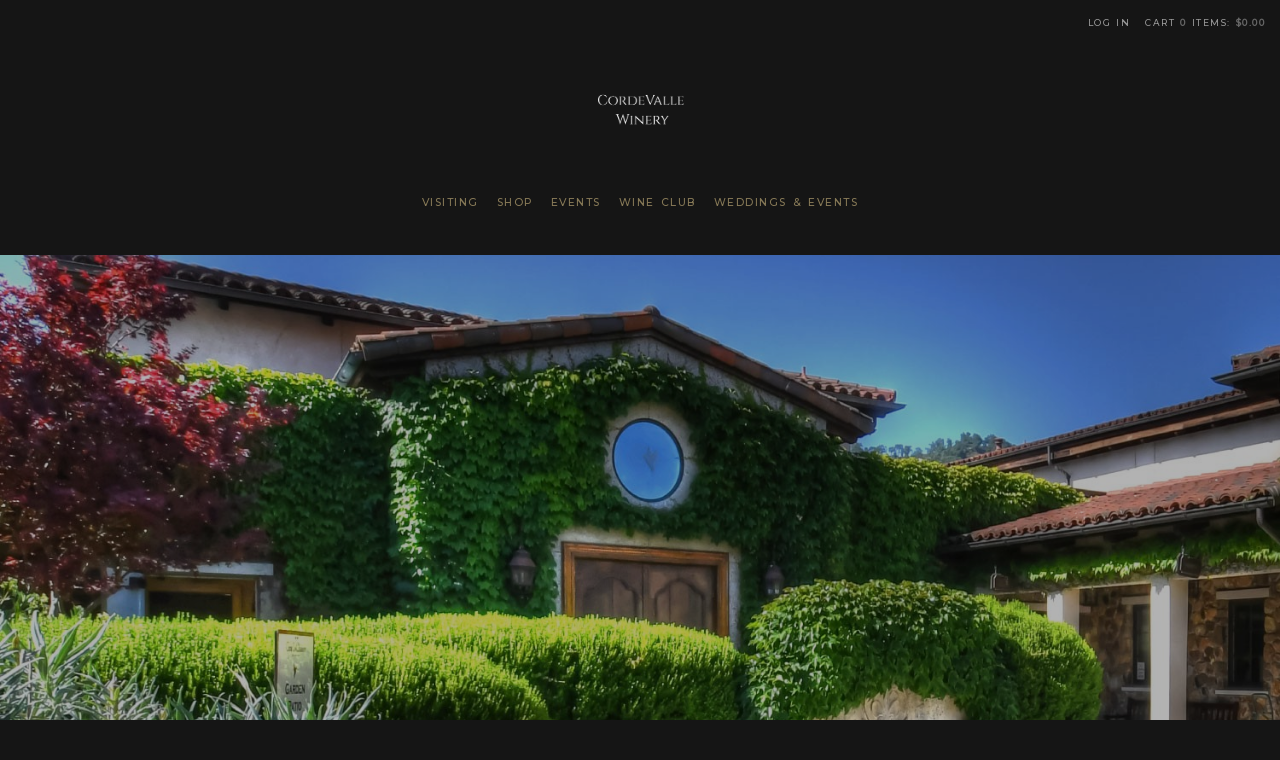

--- FILE ---
content_type: text/html; charset=utf-8
request_url: https://www.google.com/recaptcha/api2/anchor?ar=1&k=6LdQvBYTAAAAAP5Oi5g9ScTmALNxw3QegVXko56Q&co=aHR0cHM6Ly93d3cuY29yZGV2YWxsZXdpbmVyeS5jb206NDQz&hl=en&v=PoyoqOPhxBO7pBk68S4YbpHZ&size=normal&anchor-ms=20000&execute-ms=30000&cb=6py8wfr9eepm
body_size: 49349
content:
<!DOCTYPE HTML><html dir="ltr" lang="en"><head><meta http-equiv="Content-Type" content="text/html; charset=UTF-8">
<meta http-equiv="X-UA-Compatible" content="IE=edge">
<title>reCAPTCHA</title>
<style type="text/css">
/* cyrillic-ext */
@font-face {
  font-family: 'Roboto';
  font-style: normal;
  font-weight: 400;
  font-stretch: 100%;
  src: url(//fonts.gstatic.com/s/roboto/v48/KFO7CnqEu92Fr1ME7kSn66aGLdTylUAMa3GUBHMdazTgWw.woff2) format('woff2');
  unicode-range: U+0460-052F, U+1C80-1C8A, U+20B4, U+2DE0-2DFF, U+A640-A69F, U+FE2E-FE2F;
}
/* cyrillic */
@font-face {
  font-family: 'Roboto';
  font-style: normal;
  font-weight: 400;
  font-stretch: 100%;
  src: url(//fonts.gstatic.com/s/roboto/v48/KFO7CnqEu92Fr1ME7kSn66aGLdTylUAMa3iUBHMdazTgWw.woff2) format('woff2');
  unicode-range: U+0301, U+0400-045F, U+0490-0491, U+04B0-04B1, U+2116;
}
/* greek-ext */
@font-face {
  font-family: 'Roboto';
  font-style: normal;
  font-weight: 400;
  font-stretch: 100%;
  src: url(//fonts.gstatic.com/s/roboto/v48/KFO7CnqEu92Fr1ME7kSn66aGLdTylUAMa3CUBHMdazTgWw.woff2) format('woff2');
  unicode-range: U+1F00-1FFF;
}
/* greek */
@font-face {
  font-family: 'Roboto';
  font-style: normal;
  font-weight: 400;
  font-stretch: 100%;
  src: url(//fonts.gstatic.com/s/roboto/v48/KFO7CnqEu92Fr1ME7kSn66aGLdTylUAMa3-UBHMdazTgWw.woff2) format('woff2');
  unicode-range: U+0370-0377, U+037A-037F, U+0384-038A, U+038C, U+038E-03A1, U+03A3-03FF;
}
/* math */
@font-face {
  font-family: 'Roboto';
  font-style: normal;
  font-weight: 400;
  font-stretch: 100%;
  src: url(//fonts.gstatic.com/s/roboto/v48/KFO7CnqEu92Fr1ME7kSn66aGLdTylUAMawCUBHMdazTgWw.woff2) format('woff2');
  unicode-range: U+0302-0303, U+0305, U+0307-0308, U+0310, U+0312, U+0315, U+031A, U+0326-0327, U+032C, U+032F-0330, U+0332-0333, U+0338, U+033A, U+0346, U+034D, U+0391-03A1, U+03A3-03A9, U+03B1-03C9, U+03D1, U+03D5-03D6, U+03F0-03F1, U+03F4-03F5, U+2016-2017, U+2034-2038, U+203C, U+2040, U+2043, U+2047, U+2050, U+2057, U+205F, U+2070-2071, U+2074-208E, U+2090-209C, U+20D0-20DC, U+20E1, U+20E5-20EF, U+2100-2112, U+2114-2115, U+2117-2121, U+2123-214F, U+2190, U+2192, U+2194-21AE, U+21B0-21E5, U+21F1-21F2, U+21F4-2211, U+2213-2214, U+2216-22FF, U+2308-230B, U+2310, U+2319, U+231C-2321, U+2336-237A, U+237C, U+2395, U+239B-23B7, U+23D0, U+23DC-23E1, U+2474-2475, U+25AF, U+25B3, U+25B7, U+25BD, U+25C1, U+25CA, U+25CC, U+25FB, U+266D-266F, U+27C0-27FF, U+2900-2AFF, U+2B0E-2B11, U+2B30-2B4C, U+2BFE, U+3030, U+FF5B, U+FF5D, U+1D400-1D7FF, U+1EE00-1EEFF;
}
/* symbols */
@font-face {
  font-family: 'Roboto';
  font-style: normal;
  font-weight: 400;
  font-stretch: 100%;
  src: url(//fonts.gstatic.com/s/roboto/v48/KFO7CnqEu92Fr1ME7kSn66aGLdTylUAMaxKUBHMdazTgWw.woff2) format('woff2');
  unicode-range: U+0001-000C, U+000E-001F, U+007F-009F, U+20DD-20E0, U+20E2-20E4, U+2150-218F, U+2190, U+2192, U+2194-2199, U+21AF, U+21E6-21F0, U+21F3, U+2218-2219, U+2299, U+22C4-22C6, U+2300-243F, U+2440-244A, U+2460-24FF, U+25A0-27BF, U+2800-28FF, U+2921-2922, U+2981, U+29BF, U+29EB, U+2B00-2BFF, U+4DC0-4DFF, U+FFF9-FFFB, U+10140-1018E, U+10190-1019C, U+101A0, U+101D0-101FD, U+102E0-102FB, U+10E60-10E7E, U+1D2C0-1D2D3, U+1D2E0-1D37F, U+1F000-1F0FF, U+1F100-1F1AD, U+1F1E6-1F1FF, U+1F30D-1F30F, U+1F315, U+1F31C, U+1F31E, U+1F320-1F32C, U+1F336, U+1F378, U+1F37D, U+1F382, U+1F393-1F39F, U+1F3A7-1F3A8, U+1F3AC-1F3AF, U+1F3C2, U+1F3C4-1F3C6, U+1F3CA-1F3CE, U+1F3D4-1F3E0, U+1F3ED, U+1F3F1-1F3F3, U+1F3F5-1F3F7, U+1F408, U+1F415, U+1F41F, U+1F426, U+1F43F, U+1F441-1F442, U+1F444, U+1F446-1F449, U+1F44C-1F44E, U+1F453, U+1F46A, U+1F47D, U+1F4A3, U+1F4B0, U+1F4B3, U+1F4B9, U+1F4BB, U+1F4BF, U+1F4C8-1F4CB, U+1F4D6, U+1F4DA, U+1F4DF, U+1F4E3-1F4E6, U+1F4EA-1F4ED, U+1F4F7, U+1F4F9-1F4FB, U+1F4FD-1F4FE, U+1F503, U+1F507-1F50B, U+1F50D, U+1F512-1F513, U+1F53E-1F54A, U+1F54F-1F5FA, U+1F610, U+1F650-1F67F, U+1F687, U+1F68D, U+1F691, U+1F694, U+1F698, U+1F6AD, U+1F6B2, U+1F6B9-1F6BA, U+1F6BC, U+1F6C6-1F6CF, U+1F6D3-1F6D7, U+1F6E0-1F6EA, U+1F6F0-1F6F3, U+1F6F7-1F6FC, U+1F700-1F7FF, U+1F800-1F80B, U+1F810-1F847, U+1F850-1F859, U+1F860-1F887, U+1F890-1F8AD, U+1F8B0-1F8BB, U+1F8C0-1F8C1, U+1F900-1F90B, U+1F93B, U+1F946, U+1F984, U+1F996, U+1F9E9, U+1FA00-1FA6F, U+1FA70-1FA7C, U+1FA80-1FA89, U+1FA8F-1FAC6, U+1FACE-1FADC, U+1FADF-1FAE9, U+1FAF0-1FAF8, U+1FB00-1FBFF;
}
/* vietnamese */
@font-face {
  font-family: 'Roboto';
  font-style: normal;
  font-weight: 400;
  font-stretch: 100%;
  src: url(//fonts.gstatic.com/s/roboto/v48/KFO7CnqEu92Fr1ME7kSn66aGLdTylUAMa3OUBHMdazTgWw.woff2) format('woff2');
  unicode-range: U+0102-0103, U+0110-0111, U+0128-0129, U+0168-0169, U+01A0-01A1, U+01AF-01B0, U+0300-0301, U+0303-0304, U+0308-0309, U+0323, U+0329, U+1EA0-1EF9, U+20AB;
}
/* latin-ext */
@font-face {
  font-family: 'Roboto';
  font-style: normal;
  font-weight: 400;
  font-stretch: 100%;
  src: url(//fonts.gstatic.com/s/roboto/v48/KFO7CnqEu92Fr1ME7kSn66aGLdTylUAMa3KUBHMdazTgWw.woff2) format('woff2');
  unicode-range: U+0100-02BA, U+02BD-02C5, U+02C7-02CC, U+02CE-02D7, U+02DD-02FF, U+0304, U+0308, U+0329, U+1D00-1DBF, U+1E00-1E9F, U+1EF2-1EFF, U+2020, U+20A0-20AB, U+20AD-20C0, U+2113, U+2C60-2C7F, U+A720-A7FF;
}
/* latin */
@font-face {
  font-family: 'Roboto';
  font-style: normal;
  font-weight: 400;
  font-stretch: 100%;
  src: url(//fonts.gstatic.com/s/roboto/v48/KFO7CnqEu92Fr1ME7kSn66aGLdTylUAMa3yUBHMdazQ.woff2) format('woff2');
  unicode-range: U+0000-00FF, U+0131, U+0152-0153, U+02BB-02BC, U+02C6, U+02DA, U+02DC, U+0304, U+0308, U+0329, U+2000-206F, U+20AC, U+2122, U+2191, U+2193, U+2212, U+2215, U+FEFF, U+FFFD;
}
/* cyrillic-ext */
@font-face {
  font-family: 'Roboto';
  font-style: normal;
  font-weight: 500;
  font-stretch: 100%;
  src: url(//fonts.gstatic.com/s/roboto/v48/KFO7CnqEu92Fr1ME7kSn66aGLdTylUAMa3GUBHMdazTgWw.woff2) format('woff2');
  unicode-range: U+0460-052F, U+1C80-1C8A, U+20B4, U+2DE0-2DFF, U+A640-A69F, U+FE2E-FE2F;
}
/* cyrillic */
@font-face {
  font-family: 'Roboto';
  font-style: normal;
  font-weight: 500;
  font-stretch: 100%;
  src: url(//fonts.gstatic.com/s/roboto/v48/KFO7CnqEu92Fr1ME7kSn66aGLdTylUAMa3iUBHMdazTgWw.woff2) format('woff2');
  unicode-range: U+0301, U+0400-045F, U+0490-0491, U+04B0-04B1, U+2116;
}
/* greek-ext */
@font-face {
  font-family: 'Roboto';
  font-style: normal;
  font-weight: 500;
  font-stretch: 100%;
  src: url(//fonts.gstatic.com/s/roboto/v48/KFO7CnqEu92Fr1ME7kSn66aGLdTylUAMa3CUBHMdazTgWw.woff2) format('woff2');
  unicode-range: U+1F00-1FFF;
}
/* greek */
@font-face {
  font-family: 'Roboto';
  font-style: normal;
  font-weight: 500;
  font-stretch: 100%;
  src: url(//fonts.gstatic.com/s/roboto/v48/KFO7CnqEu92Fr1ME7kSn66aGLdTylUAMa3-UBHMdazTgWw.woff2) format('woff2');
  unicode-range: U+0370-0377, U+037A-037F, U+0384-038A, U+038C, U+038E-03A1, U+03A3-03FF;
}
/* math */
@font-face {
  font-family: 'Roboto';
  font-style: normal;
  font-weight: 500;
  font-stretch: 100%;
  src: url(//fonts.gstatic.com/s/roboto/v48/KFO7CnqEu92Fr1ME7kSn66aGLdTylUAMawCUBHMdazTgWw.woff2) format('woff2');
  unicode-range: U+0302-0303, U+0305, U+0307-0308, U+0310, U+0312, U+0315, U+031A, U+0326-0327, U+032C, U+032F-0330, U+0332-0333, U+0338, U+033A, U+0346, U+034D, U+0391-03A1, U+03A3-03A9, U+03B1-03C9, U+03D1, U+03D5-03D6, U+03F0-03F1, U+03F4-03F5, U+2016-2017, U+2034-2038, U+203C, U+2040, U+2043, U+2047, U+2050, U+2057, U+205F, U+2070-2071, U+2074-208E, U+2090-209C, U+20D0-20DC, U+20E1, U+20E5-20EF, U+2100-2112, U+2114-2115, U+2117-2121, U+2123-214F, U+2190, U+2192, U+2194-21AE, U+21B0-21E5, U+21F1-21F2, U+21F4-2211, U+2213-2214, U+2216-22FF, U+2308-230B, U+2310, U+2319, U+231C-2321, U+2336-237A, U+237C, U+2395, U+239B-23B7, U+23D0, U+23DC-23E1, U+2474-2475, U+25AF, U+25B3, U+25B7, U+25BD, U+25C1, U+25CA, U+25CC, U+25FB, U+266D-266F, U+27C0-27FF, U+2900-2AFF, U+2B0E-2B11, U+2B30-2B4C, U+2BFE, U+3030, U+FF5B, U+FF5D, U+1D400-1D7FF, U+1EE00-1EEFF;
}
/* symbols */
@font-face {
  font-family: 'Roboto';
  font-style: normal;
  font-weight: 500;
  font-stretch: 100%;
  src: url(//fonts.gstatic.com/s/roboto/v48/KFO7CnqEu92Fr1ME7kSn66aGLdTylUAMaxKUBHMdazTgWw.woff2) format('woff2');
  unicode-range: U+0001-000C, U+000E-001F, U+007F-009F, U+20DD-20E0, U+20E2-20E4, U+2150-218F, U+2190, U+2192, U+2194-2199, U+21AF, U+21E6-21F0, U+21F3, U+2218-2219, U+2299, U+22C4-22C6, U+2300-243F, U+2440-244A, U+2460-24FF, U+25A0-27BF, U+2800-28FF, U+2921-2922, U+2981, U+29BF, U+29EB, U+2B00-2BFF, U+4DC0-4DFF, U+FFF9-FFFB, U+10140-1018E, U+10190-1019C, U+101A0, U+101D0-101FD, U+102E0-102FB, U+10E60-10E7E, U+1D2C0-1D2D3, U+1D2E0-1D37F, U+1F000-1F0FF, U+1F100-1F1AD, U+1F1E6-1F1FF, U+1F30D-1F30F, U+1F315, U+1F31C, U+1F31E, U+1F320-1F32C, U+1F336, U+1F378, U+1F37D, U+1F382, U+1F393-1F39F, U+1F3A7-1F3A8, U+1F3AC-1F3AF, U+1F3C2, U+1F3C4-1F3C6, U+1F3CA-1F3CE, U+1F3D4-1F3E0, U+1F3ED, U+1F3F1-1F3F3, U+1F3F5-1F3F7, U+1F408, U+1F415, U+1F41F, U+1F426, U+1F43F, U+1F441-1F442, U+1F444, U+1F446-1F449, U+1F44C-1F44E, U+1F453, U+1F46A, U+1F47D, U+1F4A3, U+1F4B0, U+1F4B3, U+1F4B9, U+1F4BB, U+1F4BF, U+1F4C8-1F4CB, U+1F4D6, U+1F4DA, U+1F4DF, U+1F4E3-1F4E6, U+1F4EA-1F4ED, U+1F4F7, U+1F4F9-1F4FB, U+1F4FD-1F4FE, U+1F503, U+1F507-1F50B, U+1F50D, U+1F512-1F513, U+1F53E-1F54A, U+1F54F-1F5FA, U+1F610, U+1F650-1F67F, U+1F687, U+1F68D, U+1F691, U+1F694, U+1F698, U+1F6AD, U+1F6B2, U+1F6B9-1F6BA, U+1F6BC, U+1F6C6-1F6CF, U+1F6D3-1F6D7, U+1F6E0-1F6EA, U+1F6F0-1F6F3, U+1F6F7-1F6FC, U+1F700-1F7FF, U+1F800-1F80B, U+1F810-1F847, U+1F850-1F859, U+1F860-1F887, U+1F890-1F8AD, U+1F8B0-1F8BB, U+1F8C0-1F8C1, U+1F900-1F90B, U+1F93B, U+1F946, U+1F984, U+1F996, U+1F9E9, U+1FA00-1FA6F, U+1FA70-1FA7C, U+1FA80-1FA89, U+1FA8F-1FAC6, U+1FACE-1FADC, U+1FADF-1FAE9, U+1FAF0-1FAF8, U+1FB00-1FBFF;
}
/* vietnamese */
@font-face {
  font-family: 'Roboto';
  font-style: normal;
  font-weight: 500;
  font-stretch: 100%;
  src: url(//fonts.gstatic.com/s/roboto/v48/KFO7CnqEu92Fr1ME7kSn66aGLdTylUAMa3OUBHMdazTgWw.woff2) format('woff2');
  unicode-range: U+0102-0103, U+0110-0111, U+0128-0129, U+0168-0169, U+01A0-01A1, U+01AF-01B0, U+0300-0301, U+0303-0304, U+0308-0309, U+0323, U+0329, U+1EA0-1EF9, U+20AB;
}
/* latin-ext */
@font-face {
  font-family: 'Roboto';
  font-style: normal;
  font-weight: 500;
  font-stretch: 100%;
  src: url(//fonts.gstatic.com/s/roboto/v48/KFO7CnqEu92Fr1ME7kSn66aGLdTylUAMa3KUBHMdazTgWw.woff2) format('woff2');
  unicode-range: U+0100-02BA, U+02BD-02C5, U+02C7-02CC, U+02CE-02D7, U+02DD-02FF, U+0304, U+0308, U+0329, U+1D00-1DBF, U+1E00-1E9F, U+1EF2-1EFF, U+2020, U+20A0-20AB, U+20AD-20C0, U+2113, U+2C60-2C7F, U+A720-A7FF;
}
/* latin */
@font-face {
  font-family: 'Roboto';
  font-style: normal;
  font-weight: 500;
  font-stretch: 100%;
  src: url(//fonts.gstatic.com/s/roboto/v48/KFO7CnqEu92Fr1ME7kSn66aGLdTylUAMa3yUBHMdazQ.woff2) format('woff2');
  unicode-range: U+0000-00FF, U+0131, U+0152-0153, U+02BB-02BC, U+02C6, U+02DA, U+02DC, U+0304, U+0308, U+0329, U+2000-206F, U+20AC, U+2122, U+2191, U+2193, U+2212, U+2215, U+FEFF, U+FFFD;
}
/* cyrillic-ext */
@font-face {
  font-family: 'Roboto';
  font-style: normal;
  font-weight: 900;
  font-stretch: 100%;
  src: url(//fonts.gstatic.com/s/roboto/v48/KFO7CnqEu92Fr1ME7kSn66aGLdTylUAMa3GUBHMdazTgWw.woff2) format('woff2');
  unicode-range: U+0460-052F, U+1C80-1C8A, U+20B4, U+2DE0-2DFF, U+A640-A69F, U+FE2E-FE2F;
}
/* cyrillic */
@font-face {
  font-family: 'Roboto';
  font-style: normal;
  font-weight: 900;
  font-stretch: 100%;
  src: url(//fonts.gstatic.com/s/roboto/v48/KFO7CnqEu92Fr1ME7kSn66aGLdTylUAMa3iUBHMdazTgWw.woff2) format('woff2');
  unicode-range: U+0301, U+0400-045F, U+0490-0491, U+04B0-04B1, U+2116;
}
/* greek-ext */
@font-face {
  font-family: 'Roboto';
  font-style: normal;
  font-weight: 900;
  font-stretch: 100%;
  src: url(//fonts.gstatic.com/s/roboto/v48/KFO7CnqEu92Fr1ME7kSn66aGLdTylUAMa3CUBHMdazTgWw.woff2) format('woff2');
  unicode-range: U+1F00-1FFF;
}
/* greek */
@font-face {
  font-family: 'Roboto';
  font-style: normal;
  font-weight: 900;
  font-stretch: 100%;
  src: url(//fonts.gstatic.com/s/roboto/v48/KFO7CnqEu92Fr1ME7kSn66aGLdTylUAMa3-UBHMdazTgWw.woff2) format('woff2');
  unicode-range: U+0370-0377, U+037A-037F, U+0384-038A, U+038C, U+038E-03A1, U+03A3-03FF;
}
/* math */
@font-face {
  font-family: 'Roboto';
  font-style: normal;
  font-weight: 900;
  font-stretch: 100%;
  src: url(//fonts.gstatic.com/s/roboto/v48/KFO7CnqEu92Fr1ME7kSn66aGLdTylUAMawCUBHMdazTgWw.woff2) format('woff2');
  unicode-range: U+0302-0303, U+0305, U+0307-0308, U+0310, U+0312, U+0315, U+031A, U+0326-0327, U+032C, U+032F-0330, U+0332-0333, U+0338, U+033A, U+0346, U+034D, U+0391-03A1, U+03A3-03A9, U+03B1-03C9, U+03D1, U+03D5-03D6, U+03F0-03F1, U+03F4-03F5, U+2016-2017, U+2034-2038, U+203C, U+2040, U+2043, U+2047, U+2050, U+2057, U+205F, U+2070-2071, U+2074-208E, U+2090-209C, U+20D0-20DC, U+20E1, U+20E5-20EF, U+2100-2112, U+2114-2115, U+2117-2121, U+2123-214F, U+2190, U+2192, U+2194-21AE, U+21B0-21E5, U+21F1-21F2, U+21F4-2211, U+2213-2214, U+2216-22FF, U+2308-230B, U+2310, U+2319, U+231C-2321, U+2336-237A, U+237C, U+2395, U+239B-23B7, U+23D0, U+23DC-23E1, U+2474-2475, U+25AF, U+25B3, U+25B7, U+25BD, U+25C1, U+25CA, U+25CC, U+25FB, U+266D-266F, U+27C0-27FF, U+2900-2AFF, U+2B0E-2B11, U+2B30-2B4C, U+2BFE, U+3030, U+FF5B, U+FF5D, U+1D400-1D7FF, U+1EE00-1EEFF;
}
/* symbols */
@font-face {
  font-family: 'Roboto';
  font-style: normal;
  font-weight: 900;
  font-stretch: 100%;
  src: url(//fonts.gstatic.com/s/roboto/v48/KFO7CnqEu92Fr1ME7kSn66aGLdTylUAMaxKUBHMdazTgWw.woff2) format('woff2');
  unicode-range: U+0001-000C, U+000E-001F, U+007F-009F, U+20DD-20E0, U+20E2-20E4, U+2150-218F, U+2190, U+2192, U+2194-2199, U+21AF, U+21E6-21F0, U+21F3, U+2218-2219, U+2299, U+22C4-22C6, U+2300-243F, U+2440-244A, U+2460-24FF, U+25A0-27BF, U+2800-28FF, U+2921-2922, U+2981, U+29BF, U+29EB, U+2B00-2BFF, U+4DC0-4DFF, U+FFF9-FFFB, U+10140-1018E, U+10190-1019C, U+101A0, U+101D0-101FD, U+102E0-102FB, U+10E60-10E7E, U+1D2C0-1D2D3, U+1D2E0-1D37F, U+1F000-1F0FF, U+1F100-1F1AD, U+1F1E6-1F1FF, U+1F30D-1F30F, U+1F315, U+1F31C, U+1F31E, U+1F320-1F32C, U+1F336, U+1F378, U+1F37D, U+1F382, U+1F393-1F39F, U+1F3A7-1F3A8, U+1F3AC-1F3AF, U+1F3C2, U+1F3C4-1F3C6, U+1F3CA-1F3CE, U+1F3D4-1F3E0, U+1F3ED, U+1F3F1-1F3F3, U+1F3F5-1F3F7, U+1F408, U+1F415, U+1F41F, U+1F426, U+1F43F, U+1F441-1F442, U+1F444, U+1F446-1F449, U+1F44C-1F44E, U+1F453, U+1F46A, U+1F47D, U+1F4A3, U+1F4B0, U+1F4B3, U+1F4B9, U+1F4BB, U+1F4BF, U+1F4C8-1F4CB, U+1F4D6, U+1F4DA, U+1F4DF, U+1F4E3-1F4E6, U+1F4EA-1F4ED, U+1F4F7, U+1F4F9-1F4FB, U+1F4FD-1F4FE, U+1F503, U+1F507-1F50B, U+1F50D, U+1F512-1F513, U+1F53E-1F54A, U+1F54F-1F5FA, U+1F610, U+1F650-1F67F, U+1F687, U+1F68D, U+1F691, U+1F694, U+1F698, U+1F6AD, U+1F6B2, U+1F6B9-1F6BA, U+1F6BC, U+1F6C6-1F6CF, U+1F6D3-1F6D7, U+1F6E0-1F6EA, U+1F6F0-1F6F3, U+1F6F7-1F6FC, U+1F700-1F7FF, U+1F800-1F80B, U+1F810-1F847, U+1F850-1F859, U+1F860-1F887, U+1F890-1F8AD, U+1F8B0-1F8BB, U+1F8C0-1F8C1, U+1F900-1F90B, U+1F93B, U+1F946, U+1F984, U+1F996, U+1F9E9, U+1FA00-1FA6F, U+1FA70-1FA7C, U+1FA80-1FA89, U+1FA8F-1FAC6, U+1FACE-1FADC, U+1FADF-1FAE9, U+1FAF0-1FAF8, U+1FB00-1FBFF;
}
/* vietnamese */
@font-face {
  font-family: 'Roboto';
  font-style: normal;
  font-weight: 900;
  font-stretch: 100%;
  src: url(//fonts.gstatic.com/s/roboto/v48/KFO7CnqEu92Fr1ME7kSn66aGLdTylUAMa3OUBHMdazTgWw.woff2) format('woff2');
  unicode-range: U+0102-0103, U+0110-0111, U+0128-0129, U+0168-0169, U+01A0-01A1, U+01AF-01B0, U+0300-0301, U+0303-0304, U+0308-0309, U+0323, U+0329, U+1EA0-1EF9, U+20AB;
}
/* latin-ext */
@font-face {
  font-family: 'Roboto';
  font-style: normal;
  font-weight: 900;
  font-stretch: 100%;
  src: url(//fonts.gstatic.com/s/roboto/v48/KFO7CnqEu92Fr1ME7kSn66aGLdTylUAMa3KUBHMdazTgWw.woff2) format('woff2');
  unicode-range: U+0100-02BA, U+02BD-02C5, U+02C7-02CC, U+02CE-02D7, U+02DD-02FF, U+0304, U+0308, U+0329, U+1D00-1DBF, U+1E00-1E9F, U+1EF2-1EFF, U+2020, U+20A0-20AB, U+20AD-20C0, U+2113, U+2C60-2C7F, U+A720-A7FF;
}
/* latin */
@font-face {
  font-family: 'Roboto';
  font-style: normal;
  font-weight: 900;
  font-stretch: 100%;
  src: url(//fonts.gstatic.com/s/roboto/v48/KFO7CnqEu92Fr1ME7kSn66aGLdTylUAMa3yUBHMdazQ.woff2) format('woff2');
  unicode-range: U+0000-00FF, U+0131, U+0152-0153, U+02BB-02BC, U+02C6, U+02DA, U+02DC, U+0304, U+0308, U+0329, U+2000-206F, U+20AC, U+2122, U+2191, U+2193, U+2212, U+2215, U+FEFF, U+FFFD;
}

</style>
<link rel="stylesheet" type="text/css" href="https://www.gstatic.com/recaptcha/releases/PoyoqOPhxBO7pBk68S4YbpHZ/styles__ltr.css">
<script nonce="g0pzErqs4IS4JabCcbc1kQ" type="text/javascript">window['__recaptcha_api'] = 'https://www.google.com/recaptcha/api2/';</script>
<script type="text/javascript" src="https://www.gstatic.com/recaptcha/releases/PoyoqOPhxBO7pBk68S4YbpHZ/recaptcha__en.js" nonce="g0pzErqs4IS4JabCcbc1kQ">
      
    </script></head>
<body><div id="rc-anchor-alert" class="rc-anchor-alert"></div>
<input type="hidden" id="recaptcha-token" value="[base64]">
<script type="text/javascript" nonce="g0pzErqs4IS4JabCcbc1kQ">
      recaptcha.anchor.Main.init("[\x22ainput\x22,[\x22bgdata\x22,\x22\x22,\[base64]/[base64]/[base64]/bmV3IHJbeF0oY1swXSk6RT09Mj9uZXcgclt4XShjWzBdLGNbMV0pOkU9PTM/bmV3IHJbeF0oY1swXSxjWzFdLGNbMl0pOkU9PTQ/[base64]/[base64]/[base64]/[base64]/[base64]/[base64]/[base64]/[base64]\x22,\[base64]\x22,\[base64]/Dgw/CvAPDhw48woMiwqXDjj3CmilNW8Olw6jDvnjDrsKEPRHCnT1gwo/DusODwoVcwrsoVcOSwpnDjsO/LnFNZj/[base64]/Dh30jwo3DqxUcOcO1KsK/w7XDl8OZwqnDh8KRwrQ3ZcOhwobCrcKMUsKdw6gYeMKCw6bCtcOAX8K/[base64]/CscKJwoXDjHbCtXXCksKuwqlfw68zw5IEwqkkwo3DhzwFHsOVYsOMw5jCoitKw45hwp0eFMO5wrrCmjLCh8KTI8OtY8KCwpDDuEnDoDNSwozClMOYw7Mfwqlkw7fCssOdSzrDnEVfH1TCugnCgBDCuxdIPhLCi8K0NBx0worCmU3DhsORG8K/MGlrc8O4f8KKw5vCnlvClcKQJ8Oxw6PCqcKHw6lYKlLCvsK3w7Fyw5fDmcOXGcKVbcKawqjDhcOswp0WXsOwb8KWecOawqwjw6ViSktrRRnCr8KZF0/[base64]/[base64]/[base64]/GsKYTMKXQ8Orw7hLwrnCocOaY8KSCcOPwopceBE3w519wqF6JzoKEEnDssKhZ1fDrcK5wovCkEzDh8KhwpbCqzlKXhQuwpbDqMORSTo9w69Cbzt5JUXDo0ghw5DCtMKvRh8JVT1Sw5PCszPDmxfCo8KEwo7DuAhPwoZew5wgcsOrw6DCgiB/w7t1W38/w4d1KcOhF0zDghgawqwHwqfCkQk5Px4Hwow4McKNL1AAc8KyH8KIZUhiw5XDq8K7wqZ3OzbCqBnCvVbDg35sNj/Chx7CgMKaIsOowpIRYR4qw6Y7EDnCiAxdcQ0fDidHPQMswoFBw6B6w7QvI8KAJsOFWWfChix6PQ7CscOewrbDv8O6wptBXMO3M0PCt1TDokB/wpV+Z8OeaDxEw7gOwrXDpMOcwq1wT2MXw7EUf1LDvcK+fTERW3tIZnNOTRtcwrlZwqjCoiQiw6Y0w60iw7Iow5gZw6sqwoEfw7nDlibCsDViw7bDjGtbLTU+ZFYWwrdHN3AjW03CgsO/w5zDo03DplnDpBXCongwJF9/V8ObwrHDlhJ6RsODw7t2woDDrsOxw6dowoZuI8KDf8OlLQHCv8K4w7JSEcKmw7VIwr/CpAfDgMO6BRbCn2kESCLCm8OJU8Kew7wXw7XDr8OTw6PCiMKCJcOrwqYSw67CsD/[base64]/CnsKKw6wowqTCrQbCuXp+OnrDt8OrB1txwoEGw7cpdD7Cn07DosK5w4t/[base64]/bMK7dQgJC8OgJsOYwoPDoBzDncOkwpQAw6RmGmBxw67CoCoSW8O7wowiwpDCrcOCDlcXw6XDqz5BwrXDvRRaKmzCq1vDusO3Qk1PwrfDpcK0w7t1wqbDm2LDm1nCg0jCo2dtC1XCgcOuwq4IMcKpHlkLw7cRw68owr3DmRdONsOYw4/DnsKewpjDpMO/EsKyKMOJLcORQ8KLKMKPw7LCm8OPacOFeHF7w4jCm8K7R8OwTMOFX2LDizPChcK7wqfDrcObYzR6w63DscO8w7l5w5vCosO/wovDlMOHPVPDjE3CsEbDkWfChcKmHW/DvnUoGsO4wpQPP8OpTsO8w4k2wpDDlEHDuhcgw4zCr8Obw4gXdMKdFRdHCcOiG1LCvhvDncOURT9fYcKNXmQPwo9Dfk3DplMcEnfCosKIwo45RSbCjVjCm1DDhjclw493w6nDn8KkwqXCrcK1w6HDlVTCgsKGIV/Cv8O8BcKWwospM8KvdcK2w6kjw6o5CTfDkAbDoA4kccKjDnnCrj7DjFsvLABQw5kjw4cQw4Msw7zDpWPDjcKTw7sWSsKMIkrCgw4UwoLDjcOaWVVkUsOyFcOkcnTDuMKlSzFzw7krPcOGQcKMOEpNHMOLw6jCkXlfwrcXwqTCt1/[base64]/Dnm45ZMK0ZVbDqQ16L8Kyw688wqpZYsOpYzI9w5zCrzt2PFgTw4fDkMKvJDbDlcO5wq3DvcO5w6cfLnNlwpPCgsK9w6leI8OSw4XDp8KACsK2w7HCvsKLwr7Cs0sQbsKywp5Hw7dQPcKAwqrCmcKSEhXCusOOFgnCkcKwRhrClcKhwqHCpGvDkiPCgsOxwqB/w6fCgMOUKXjDkDXCukHDg8O5wrrDqi/[base64]/CuEoFw4o6wqDDtVZbNEXDj23Ch8KHw7pSw74vN8Kpw47DlVPDlcOSwo1zwo3DlcO5w4DCpSTDvMKFw5UbQcOuaHDCpcOrw7gkdTx2wp8DYMO/wobCvnPDq8OPw5bCnxbCvcOZUFLDtmbCjD7CqktnPcKWfMKQbsKXDMODw5lqb8KXT089wotTP8Kzw53DihZcLmF6cV49w4nCocKow5kvUMODIAhQXVh+cMKVDVcYBgRCTyQMwpcsYcO0w7AWwovCnsO/woAlSQ5FZcKOw6tdworDhMO3B8Oee8OiwpXCoMOCO3AkwrfCv8KSCcKxRcKBwp/[base64]/CjMOTwrhgwr4tbip5e1zDpcKKaDvDmMOdwrTDm1TCn0rDvsOzHsKmw5RUwoHCqmxoGS0gw4rCgTHDmMKkw4XChEcMwpc/wqJcRsOHw5XDq8OEL8OgwphQw4Qhw5UHXGFCMDXCgU7Dp0DDg8OrPsKMWg1Rw5A0L8Otd1RQw7jCusKyfkDCkcKzImVFaMKceMObNHzDmkUYw5pBBGvDlSIgEG7CmcK3DcKEw6/DnEhzwoECw4YhwrTDpjsgwrLDscO8w7hJwq3DtcOaw5MNTsO6wqrDkxM1ZMK0HsO1IThMw6QDWGLDucKwasOMw5gFa8OQBlvDsBPCicK8woTDh8OhwoFeCsKXfMKCwqPDn8Kaw5ZAw5PDoRfCtMK6wpgtUBVgMgk6wq3CgMKvUMOrfMKBOh7Cgw/DrMKmw6ASwrMsU8O8WTtvw6TClsKJR3BiWX7ChcKLOlLDtWoST8OQAMKrVCU+w53DpMOSwoTCujcBBsODw4/CmMKKw5cCw4lxw7pLwqbDkMOofsK/CcOnw4BLwoY2CcOsMmwfwovChjU6wqPCszI+w6rDqHHCn0w3w7bCpcKiwoVtInDDisOEw79cLsKCS8O7w5Y1H8KZb1AFK3XDu8OXAMKDGMOyaChnT8K8bcOeZRdEPnLCt8Oiw544HcO0SHNLIlJLwr/CpsO9WzjDlhfCqHLDh2HCmMOywo8SBcKKwqzChSXDgMO3QVTCoFoKWVNVQMKIN8KZHmHCuDJYw61fDW7DuMOsw6fCr8OcfAkEw5vCrG9yFHTCvcOlwrDDscOmwp7DiMKSw6bDhMO4wppLYkjCucKLG1g6LcOAw7Mdw7/Dt8Oqw6DCtUjDrcKywpDCgMKPwowgb8KDKkLDoMKnY8OzesOWw6/DnDlKwop2wo4rUMK5BhDDi8K1wrjCv3/DrsOuwpDCm8OoERE3wpDCisKbwqrDikRbw6h+cMKIw65yeMO2wpNXwpZDWVh4cFnDnBBSZQtUw4F+wrfDq8KvwpLDqxRywpBCwrIOYVcIwoDCj8OuR8OTAsKrKMKuanYuwot/w7XDv1jDlBfCn0AWHMKywphZCcONwqpXwrzDpW/[base64]/[base64]/CgcKBw5LClsKVwqFoeyrClsKQwpF1E8Oiw6DDtw3DjMO6wrTDg1V8a8OowpQhLcK+woDCvFAoFE3Dn2A6w5/[base64]/Cinx3wqU/[base64]/w4ByccOhNkTCj1vDkFLDn8KjwpLDllcRwo8WSsKHdcKLS8KDEsOMAGjDmcOXwqACACjDnhZkw5zCriREw7ZYfX9lw5gWw7ZBw53CtcKEW8KKWGoIw65mN8KZwofDnMOLcn/DsEEow7kaw43CrsOpJl7Dt8OqS17DjMKIwrLCrcOtw6LCgMKYd8OVDnfDvcKUAcKRwqUUYB3Du8OAwpV9eMKSwqHDuRQOAMOCVMKwwrPCgsOOCWXCj8OrEsKCw43CgQ3Cgz/DmsKNIwQIwrbCqcOOVyYzw69QwqsrPsOHwrFUHMKjwprDsBPCrFMOMcKlwrzDsClKwrzCuX5gw6Vzw4IKwrc9JlTDvCHCv2HChsKUX8OdTMK6w4HCscOywrkwwpfCtsKbK8O8w65kw7JMYTQPIjQ2wr3CosKaRiXDsMKccMKyJcOfDV/[base64]/wqZlw40swpIQBcKgwqPCtCpGK8KuIcOSw7zDlsKbJhTDsnrCr8O/NcOdU3PCvMK+wrDDt8OdQ2PDrHwVwro5w7DClkINwo0yXiPDuMKAAMKLw57ChyJxwr0jOmXDlijCoxYOPMO6Dx3Dkz3DqE7DmcK5a8KlU1nCk8OkOiJMXsKRdELCgMKBRsKgQ8OvwrYCRiHDkMOHIsOTDcOHwojDs8KPwpbDmEbCtX0dNMOMSUPDsMO/[base64]/CncKYwqlkwoDDlsKPCk3CsUPCkk4oO8OMAcOBJUwlEQjDmwIxw70qw7HDrHYiw5IUw51ZWU7DjsKUwpTDn8O4TMO+GsOHcV/Djg7CllXCqMK/AVLCpsKyOhk8wp3CmkrCm8K0wpzDgxLCiywlwrRRQsOdYnU6wp0UEQ/CrsKBw4FIw7wxdi/[base64]/DmsOBbMOhwo3DgiJPX0fDnsKtw47CrjHDucKnZMOaC8OBWzvDisK1woPDncOkwp3DqcKrACDDqC1Ewr01dsKRHMOibCPCrixiVSYLwpXCi3NdCEFlI8KdWMKbwo4BwrBUZcKEAjvDvm7DisKnEm/[base64]/DrsOXw7UvWcO1wqnDgT1SGcO1wqrDp2kKwqFgIcOZRlPCpm/ChcOWw75xwqzCp8K0wqvDosKnNnbDpsKowpovMsO/[base64]/LjlAw7wRRxYlwonCusKVw6XDsMOPUTlGwrIUwq1nw5vDhRwHwrUowoLCjsOYbMKSw5TCqnjCl8KgPwAQTMKJw47CnEYzTxrDsH7Dmx5Kwp/DusKeZxzDujpqDcOwwqvDqU/DmMOvwrhNwrh2FUUuBSBQw5PDnsKswrJcQ2HDoBrDmMOgw4fDuRbDnMOzDhvDicKIG8KCcsKdwqzCuyjCu8KVw43Ckw3Dh8KVw6XDlsOaw5Jvw40rbsOvaHbDnMKDwr7Cp1rCksO/w73DlH4UZ8OJw5LDkxrCkVvCisKuBmzDqQHCiMOYTmvCgFkwQMKrwpHDpBMtXFTCr8Ksw5ggSHEcwr7Dkj/DomxyEHVrw5PCpSkfWHxtEw/CoXxVw4XDvnzCvy3CmcKYwr/DhCQswqcTdMOxw7/CoMKTwqPDhxwow4ZQw43CmMKHH3MOwoXDsMOow57CvALClcKFLi9mw6VfZRQzw6HDow4Ww5pywo80HsK1YwcqwrZLd8KEw7UVHMKbwp/[base64]/CihFZwpHCl29bRsOfwpUadUDDisKaU03CtMO/CcKyHMOPEMKSLWnCu8ODwpnDjMKWw5zCgHNaw5Rcwo5XwrUmEsKLwpsneW/CqMOTOWXCiiJ8LwYGETnDrMOZwpnCiMOmwoXCvwvDgBV6NxzChmB9MsKVw5/CjsKdwpDDvsOBHMOwWTDDmMK8w5QMw5NFC8K7esO8V8KpwpdWB0tgMMKYV8OMwpLCmS9mYnDCqMObNAszSsKvccO+FCJ/[base64]/CvMO0w54dVF7DpSRMBEUZw78+OcKKw7BlwoVkwr7DlMO2R8O8AA7CuHvDoUzCpMOESkIQwo3CpcOLU07Dn1cHwpfCl8Klw7rDo0wRwroxDkXCjcOcwrMNwoxJwoI1wozCgmvDoMOKJQvDn3YtOzDDisOFw6TCh8KeN0p/w4bDtMKtwr15w4cww49BZyLDvUXDqMK4wrjDkMK+wqgsw7bClmXCjyZ+w5HCrMKjbEdEw74Qw7vCkmA7R8OOS8OFZsODVcKwwqjDumXDscOBw5fDm24/[base64]/DnAoWXjRYBH/Ct8OhI8KYLcKmCMK/KsKra8KvGMO3wo/CgTIFdcOFMXwIw6fCkUPCjcOzwoHDpjTDpDMJw6Q9w5zDpXdZwrvCmMOpwqnDtGbDnmjCqxnCm04Rw6rCnU8aEMKsQDjDkcOrBcKCwq/ChSgQBcKjP2XCtkfCpR0Ww5Zgw7jCqyHChXLDqVLCqHRTdMO5JsKpKcONS1zDsMKqwq4cw7zCjsO/wo3DuMKtwrDCoMOlw6vDjcO1w6ZOTUAvFUPCnsKvSX4pwpgWw5gAwqXCjA/CpMOrAUfCjw/DnkrCmDB2cyTDlhEMLDEfwp0+w7o/NhvDjMO3w6rDmsO4EEFMw6oBZ8Kmw5lOwoF8UcO9w5DCjCtnw5hzwoDDrBs8w7tZwojDgg7DuX7CtsOvw4bCn8KwNsOtworDpXI/[base64]/DoT9tPMOXwqRTw5bDjkDCpcKOwqPDscKabVfDpsKtwpU5wqbCpcKywqsFWcK+csORw73ClMOewpQ+w5U6AMKXw7LCh8OALMK4w7QVMsK+wpJuZSTDtxbDk8O3M8OSeMOmw6/DjTgnAcOBf8OAw75mw6QOwrZ8w5lFPcOBb0bCmFNLwoYFEFF6E0rChsONw4UjRcOYw4jDncO+w7IBRxdTGMOIw4xgwoJQORwaHl/Cl8KcRnvDqsOnwoYGCS3DlcKRwobCilbDvAfDosK9QljDjAInN0nDt8O0wonCkcKkdsObFllBwrs8w4LCt8Opw6nCoXMce2d3ABZ7wpJiwqQKw78IcsKxwo4+wpgrwrvCqcOGEMK+LjclbRjDiMOUw7crU8K+wroGHcKvw6J2WsO5EMO3KsOXWsK8wr/CnSvDpMKLeHRwecOtwpxCwq/DtWRnQcKtwpQlPwHCpwQ8Ijw3RRbDucKGw73DjF/CgcKaw7szw64uwoZ5BsO/wrAKw4M0w7vDuiBfKcKFwqEcwpMAw6/[base64]/CgxHCgxfDl8O/wot+NsO5L8K7BsKnw5Vmw4tQwpgGw6Rtw4UcwqYyBWFgS8KZwq8/w73CtCkeBiwfw4XDvVoFw4U6w542wpnCqMOLw5LCv3N4w5YzOcKwIMOWd8KuJMKAcEDDny5WKyV8wqLDucOxacO8cSzDlcKWGsOIw5JKwrHClVvCucORwpHCiBvChcK+wpzDmgPDpmzCtMKNw5bCm8KeMsKHJcKFw6R1DMKTwocCw4/[base64]/Cl8KRKsKuwrgxwpHCuWIMwqQywrLDpsKmSiUkwoBFBsK/[base64]/[base64]/wqtgGsO5w6p5ZFLDscKpesOxwo5zwpJZCcK5wojDpsKvwqbCgcO6BBFYUGdpwp07Vk/Cvktsw6TCnUltWFTDnsKBPVcmIlnDo8OAw5cyw77DrVTDv3DDnCPCmsO0dSMNMVACG3sHZMKvw4oYJghzD8OAbsOJRsOLwo4QTn4LazZDwrvDm8ObHHFkEHbDosKlw78aw5XDrRcow48iWR8XccKgwqwoHsKQJUlUwr/DncKNwp1NwqUbw51yG8Okw5/DhMORYMOTPGUQwqPCucOWwo/Dv0HCmR/DmsKGRMO3OGofwpbCicKJwpADFHhTwrvDplHCisOpVMKhwpQQRBPDpy/CtmYTwr1MAQlmw6RTwrzDosKVB0jCvFvCocOaUhnChgTDgsOvwqonwqLDl8Ovb0zDkU9zHhfDt8O7wpvDpcOSwoFzWcO5NcKXwpw7BjoIIsOswqYIwoVhNVlnHBYVIMOaw5scIBYERSvChMOcKMK/wpLDjGXCvcKPeDXDrgjCsEwEQMONw5xQw5bCg8Kjw59uw6hhwrc2N21iJkMlIgrCq8K5dcK0RyMgU8OMwqI9HsOKwoZ/NsK3ACBqwrJJFMOfwrDClcOuZD9ZwpZpw4/CrhTCtcKAw6ljMxDDvMK7wqjChTJpOcK1wovDlGvDqcKdw5Ngw6h8PXDCjMOkw5XDiVzDgsKcWcO5FgwkwqzCs2JBbhpDwotgwovDlMOxwqHDjsK5wqjDhHvDhsKjw54Bwp4Vw5V9QcKsw6fCqx/[base64]/Coi3CnMOrwq/CmT4rLsOew53Ch8OlCnbDpcOlwpk+wofDncOsEcODw73DgcK9wrDDucOVw6/[base64]/DlgjCj8K1woVowro3wq3Cm1HDoSYcbF8HB8Ogw7vCqMOEwohre28Hw70ZPy3Dp3Yudn86wpdCw4d/[base64]/CsCUyJwkSw6vCsjrDncKEw4zDsXHCvsOMBzjCjcKiEMOgw7HCtk89TsKjLcOsZ8K+GsK5w7/CnlLCiMKdfWM9wpdtGMOFBn0EWMKgLMOjwrTDtMKAw4nCuMOEJcKGZT50w4rCrsK1w5xMwprCrGzCqcOpwrHCr07CizLDhFRuw53CsVBow7PDsBHDh0ZiwrHDtkfCmsOUc3nCrcO7w61RQ8KuHEJvGMOaw4R9w4rCg8Kdw6DCiB0vbsO5w5rDr8KHwrk/wpQ1R8K5UXPDo1TDvsKiwr3CpsK0wqJ1wrvCsXHCnyvCpsKqw4FDZjVFf1fCoy3CpAPCisO6wpnCiMOqXcOmZsOow4oCAcOOw5New4dAw4NYwpp4eMO7w4jChBfCosKrV3EXBcKTwqfDkA1pw4BdYcKwQcOMWR/DgkluJRDCr288wpUSP8KXUMKVw5zCqVvCoxTDgsK+X8OzwqbCmEvCiFLDs0XCuzgZPMKQw7vDn3YZwrMcw6rCqWQDMykyRwURw5zCoB3DgcOyCU3CscO9Vzp3wrwnwo13wr59wpXDgmELw7LDqDTCrcOEDGfCgCE/wrbCp3IDPVjCrhl/dMOGRnvCm1kFw6zDtsOuwr4zd0bCvXY5GMKAP8OfwoTChQrCi3jDu8K/RsOWw6DCscOkw6dVBRnCssKKTsKxw4JzAcOvw7AYwp7Cq8KBMMKRw7QFw58Ze8KcXlDCsMOswq1xw4vCqMKWw4nDhcKxMQPDmcONHU/CuFzCi3bCicK9w5kHSMOKbkRvKFBmHx8Rw4zDojdCw5LCqWzDqcOFw5wFw5TCli0IPw3Cu1p/[base64]/CpQHCl2LCmgfDnlBzwr1EbcOgwrRrLiVjHzEDw45lwrMfwrLDj2dAc8OmLMK0WsOBw5PDvnpNNMKqwr7CosKgwpvDjMKRw77DnGB4wrc+HgTCucK7w7UDJcKKQC9Jw7MkTcOaw4vCimkxwo/Cp3rDlsO9w58vOgvDmMKXwpcyax3DtMOwWcOBQsOWwoAMw7kSdAvDvcOnfcO2EsK4b0XDsV5rw5PCn8OfOXjCh1zCkidlw73CsD8/B8K9OcKKwqPDjQUKwqjClEjDq2fCj1vDm2zCoSjDscKbwrQLecKXIVzDlD7Cr8K/TMOdSFzDhEfCrkvDhy7CgcO6GiNow6kBw7HDusO5w6XDq2fCvsOow6rCiMKhXCjCvnLCscOvfcKJbcKVBcKbOsOXw4TDj8Ozw6tUVHfCuQTCm8OjR8ORwqDDpcOqRmonY8K/w75sWV4mwppjWRbCisOvYsKIwr0RKMKSw64rworCj8KYwqXClMOjw6XDqsKicm7CnTAZw7XDhDTCnVvCuMOhJcOCw4UtAsKow4ooQMOvw7AudG5WwotRw6nDksO/w6PCrsOiaCoDaMO+wprCjWzCsMOYZMKjw63Dq8OHw77DsDDDgsO7w4l3DcOJW1U3OcO0cAHDlERmUMOzKsKlwpFkPMOZwrbCigYfP3cew4srw4/CjsORwpHCicOleyFUUsORw6Ekwo/[base64]/CmSDCmB0Rw6lnw6LDicOIX3hrw6okwr/[base64]/DjSoewoLDozTDtwHCosOwwptbaSrCtsKBwoXCgRLDj8KyCMOcwo4rI8ObKlnCnsKMwp7DkEPDhQBKwoxlHlk/ZgsFwo8dwq/CkXlJO8KXw5hjIcK0w6/DlcOGwqLDm19swrpuwrAsw6EyFwrDpyRNJ8KswrbCmwbCnyQ+FxLCr8KkJMOqwpXCnnDCgFxdw6IMwqLClQTDqQPCmcKEKcO+wo9tI0TCiMOkMsKEbcK7TMOcScOvHsKzw7zDt3x4w4tjX2U/woJ/woMfOHF/GcKdIsOow5zDusK1LVbCujFGZyTDiArDrV/[base64]/[base64]/w4hkwq7DkGYpwoR1w5/[base64]/DsMOPHMKJw6fCrsKkYcKMK8KJw6teM2oYw4jCgwLCjsOteGXDnH/CtGY7w6TDqzBBOsOYwpHCo3/CgSFlw55Pwr7Ch1TCmznDilrDpMKXCcOzw4RqWsO/aFrDvsOPwpvDjl0gB8OjwovDjXPClnFgOcK8bXTDosKyfB/CiB/DhsKnGcOJwqp/[base64]/[base64]/[base64]/[base64]/DkMK2w4UWwoLDqcKBS8OYw7hWw7YhN8OASzjCg1HCgGNjwrfCuMKfPCXCjl09KWrCh8K6McOIwot0w5zDpMO/DnpJBcOlE0VgasK6TFrDkh10w6bCpVIxwq3DkBfDrDU1wqFcwrLDt8Odw5DCjwEHLsO+RMKVbn5IXD/DohPCi8Ktwr7DjDNow7fDksKyBsKhEsOiXsKRwpnDnX/[base64]/ClcKLwo/CvWgdXsOvwrHDvlR4wrjDnkbCrCfDjcOrb8OBZSzCqcOJw6PCs2vDqQZwwq0Ywp7DhcKNJMK5UsO/f8OJwppkw5FSw54Kwrgewp/Cjl3DlMO6wrPDlsKYwofDmcOawo0RARXCulFJw5w4OcOgwqhre8OBQgQLwr9RwqApwpTDoVbDkVfDi2PDtGc0dR9+OcOlVSjCscOdwqpEf8OdLcOcw7rCrTnCgMOmDcKsw60twqthFQ04wpJAwqcKYsOxTsOVC2h9wobCocOOwrDDhMOhN8Oaw4PDnsO6YsK/L3fDngzCoSTCiVfCrcOQwoTDvsKOw4/CsiNANiQAVsKHw4bCiyNFwo1/RQjDizvDoMOZwrLCgBrCigDCt8KLwqPChsKPw43DgHsqTcOGU8K2HRbDhQXDv2TDgsOtbg/CmSdhwrNVw6XCgsK/PFNawoEfw6rCgGjDj1TDpiPCvMOkRV7CsmwxImECw4Jfw7bCusOBbxZGw6A4N1c/O0AQAx7Dq8Kkwq3Dh1PDilAOHRFCwqfDj2XDvx7CqMKlBEXDnMKoeQfCjsOCLj8rES96Kl9hNmLCryhdw6ofw7INEMORAsKvwrTDvkt8EcOnbF3CncKcwo/[base64]/GsKoNURLD1nDk8Kxw6XCmMO2wpxMwo3DvcO2eDYQwoTCkmPCnsKiwqU7OcKMwqLDnMKmEyXDh8KKUXLCqzcNwqDDvmcmw6pAwpgGwoI7w6LDrcOgNcKQw6d/QBE2XsOfw45mwooVXRlEHwDDonzCqnNWwpnDgjBHHXkZw7wbw43Dv8OGCMKKw7vCl8KeKcOZH8OJwr8Dw5zCgmAewqJOwqlPOsOLw4zCgsODSV/Cv8OgwqxReMOXwpbCi8KRJcO2woZHSwvDo0caw5fCr37Du8OWPsKAHQ9hwqXCriY4wol9VMOzFUXDr8O6w7UnwrXDsMK/[base64]/DkcKWIMO0w6hUwrMHYsO7woAbw6Ukwr3DmSjDqDHDg0JfdMK4U8KEK8OLwq4CHHJXDMOrciLCsX1TPsKbw6Z4PC9qwqnDtk/[base64]/CiylpOMKRUsK0ZlXDqzDDkcKVQsKnwonDi8KFGcOiEMKiaxAiw7B0wrfCiCdWKcO/wrU0wpHCnMKOGQPDgcOSwq90KmbCuABZwrXCgALDu8OSH8OTccOsY8OFBh/[base64]/CrsKtw5hPwqI6w5LDjsKawqhqwrdQwpnDq8Odw4bCulfDmMK6dzNzLVxhwq0EwrlmAcOCw6rDimg0OBPChMKuwrlNwpI9bcKow65AfGzCuAhXwp4IwqbCnS/DuzY2w4TDp0rCljnCq8Owwq4mcy00w7F/GcKvZsKhw4PCrEfCsTXClirClMOYwovDm8KYWsOwFsO9w4ZYwogUNSJKaMOuAsO6w5E5aF5EEmgheMKBMW5nfT3ChMKWwqF/wrg8Jy/[base64]/T8K6w5Rxwo3CssKvw7XCjXzDlsOVw596YjXCrcOCw5zCr1zDmcOSwoHDrjPCrMOqW8OSYmYdOUbDqTPDrMKTLsKjZ8ODbB94bDljw4QYw6TCqsKMAsOqDMKBw6AlUSQrwqpdLGPDuRlEcVXCjD/[base64]/wp/[base64]/w45jU8KVw65pbkpjLXHDqHscBsOywpFkw5HCqXHCoMKAwpRJdMO7Z0IscEt9wqTCv8O0A8Kyw5/CnCpWRV7CimgZwrFPw5LCk2xiDgd0woLCqj08K3wiUMOMHMOkw442w5LChR3Cuk4Ww7nDgzF0w7vCjgZHbsOtwpsBwpPDvcOPwp/Cp8KUO8Kpw5HClVxcw7oNw5I/IsKZMsODwoZobMKQwp05w4VCTsOiw4Y3RjrDk8OIwpoBw5w4YMK7IMOOwpbDisOZRRtyfDzDqDTCpCnDsMK2VsO/wonCosOeAAQeHBPDjj0GERtPOsKcw7MYwrA7D0M1I8Oqwq9pWsObwrNoXMOCw7x7w6rCgQ/CoRhNHcKTwpLDosKhw47DuMOpw6PDosKHw7vCuMKUw5IUw4dsAMKSa8Kvw41Lw4DCtxxLCxYIb8OYISNqTcORNwbDgSN8SncQwprCksOgw4jDrcKHbMKzIcKxRXwfw65awpTDmmE8eMOZY1vDhCnCp8KoATPCo8KaAcKMZF5Bb8OpZ8O/[base64]/DmsOCw4zDsVxIUEjCrScPwqnDhMOSBSjClcKJFsKSE8OhwqjDoQBtwqrCsX0uD2PDpsOta0J3d1V/wpZDw7teF8KQacKgcA0+NzLDqcKgXB8Iwp8vw7Y3N8OHcwA6wrnDvX9Vw5vCuSFqw67Cp8OQcytHDGIYKF4owprDlsK9w6VCwr3CjkDDnsKMIcKVCnHDicKkdsK7w4XCnz/CisKJVMKUHDzClybDssKvMSHCrA3DhcK7bcKsJ3EnTWJpAyrCvcKzw5dzwph4YVRtw7rCgMKWwpfDicKbw7XCtwIPD8OeOQ/DvglEw4/Cg8OKT8OCwrvDvDjDjsKUw7RjHsK1wq/DpMOmZz0ra8KTwr/Cs3gaQ39kw4nDlMKaw6Y+RB7CkMKZw7bDoMKNwovCigcIw6p9w43DnhPCrsOtYmtoHWEAw71LfsK2wot+VVrDlsK/wqTDuEE8N8KMJcOfw7siwrt6B8KNSEfDhygzbMOAw5JGwowdQCJ5wp0VMEDCrDTChcKbw5VUC8KRd0nDo8O/w4zCoQ3DrcOww5zDu8OMRMOkO2TCq8K8w5vDmBkEO1jDvnfDpTrDvMK/fm12X8OKYsOXNi54AzJ0w41Ee1DClmdsCVFoDcO0QwTCucOOwpHDgAEFIMKXT2DCjTbDmcK/[base64]/[base64]/bHfDpxrDsEhVwrTDpMKJwqZNwqLDqsOYYyktVcKhK8OOwo92Z8Oaw7ZgUUcww6TCtDwZS8KFecKbI8KUwrIIfMOzw5jCuwdRRgE+BcOLBsKVwqJTO1jCq2IoD8K+wp/[base64]/WsOscsKRUX4FMC3CkyQZdsOEXgsIwq3ChgpOwoLDk0rCk0TCicKOwqXCmsOrIcOVb8KoLVPDgi/[base64]/[base64]/DlWjChMKPwoPCvx7Cq8OUHx3DuAlSwrc+NMOCF3vDqEbCrGpIF8OGGTbCtzNLw43Cih4tw5/CvizCoVV3w5xccBkEwowUwqBKZxLDql5GdcOFw4kIwr/DuMK1DcO8eMORw4/DvsODQEB3w6XDkcKIw4p2w5DDqSbDmcOuw7tvwrp9w7zDtcO9w6I+cj/Cpxskwr8Dw53Dt8OBwrYlOHNCwqdMw7HDgSrCisOiw6AKwph1wr4sc8OIwp3Cnn9AwqM/A00Rw67Dp2/Ctyp/w6cuw5vCo1rCowDDnsODwqxQKMOVw43Ckh80McOzw5MPw6RFU8K2RcKCw7NqVhshwr8qwrIHLG5ew6YSw6pzwpUww4YpGR0KZ3BKw7EvWR94GsOYUGbDvQsKWmN8wq5LScKQCH/DgEXCpwJyVUHDuMKywpY/YCfCn37Dr0/DtcK6G8ONasKrwopGW8OEbsKNwqB8wqTClxcjwo4hTcOywqbDs8OkGsOqYcOhSzrChMKvGMOKw4llwohKYmFCUsOvwqXDuX3CsGDCjFHCicOXw7RCw6hRwqjCkVBNUHZxw7BwchXCkVgYVhrDmh/CrGYWDDQSWVfCp8OdfMOkdcOkw43DrTXDh8KGGMO9w6NPSMOgQEjCnMKRO3h5BcOECWvDg8O5XyfCksK7w7LDqcKnAcKlKcKze0R/[base64]/w40lw7Vdw55WEMKDAsO9J8OzDxx5c0RbJSvDmgHCgMKiNsO1w7BhSyVmOMOZwrLCozzDs34SH8Oiw67CjcOVw5/Ds8KHCsObw5LDqnjCh8OmwqrDg0QkDMO/wqdywrAswqVCwpsSwqt0wpotAl5kOsKFRsKSw49fZcK+w7nCrMKaw7HDscKEHsK+egHDpsKSfTpQM8KkJjnDrMK/RsO+Nj9TFsOlFn07wprDpDIlV8O9w6Ujw6XCgMKlwrrCssKtw6vDvELCjB/Cr8OqADQlGHMqwpzDikXDlRrCgRXCgsKJwokUwp4tw6x6fGgNLyDCkQctwqk2wptKw7PDqHbDlXXDisOvGlFowqPDicOow4bCkw7CqsK4WsOAw6xHwrkgRzd0TcOsw6LDhMO1wqXChcKzZ8OkbwnDixpywpbCj8OJJMKFwoBuwr94MsKTw51/[base64]/CksKKU1gLfEHCksKJEcOdwpHCiMKyfcKuwpoyOcOFJy7DuQDCr8KMbMOXwoXCm8KnwpJxWgINw79YXgrDiMOTw4E1IA/DjBzCrcK/[base64]/PUZOTMKgw7IwBSPChGjCiB4HwqfDj8O6w601w5XDhRBmwp7CuMKuRsOhTVE3bwsZw7bDt0jDhTN5DiDDl8O2FMKjw7wMwpxCZsK1w6XDiSrDo0xIw4otL8OQesOvwp/[base64]/w6DCqzIIwqxewoMdSSZHwrvDh8KuwqfCoxHCh8OPZMKow6UDdMOUwpx2AD/[base64]/McOFFcKJw6TCglPDicKbOsK5w4PCvsOmKXVuw4vDl1jDvAzDqDBiQcOIQ3ZyC8Ouw5nCq8KWRmPCoEbDtnDCtMO6w5sqwosaX8OXw7bCtsOzw7YkwpxDEMOKJGRqwqoKWl3CnsOdTsK9woTCm2AkQQ3DhgfDvcK0w4HCsMOTwrTCrCg/w4fDuUXCh8OPwqoSwrvCpA5ESMKjTMKzw6nCqsOALhXCgmZZw5bDp8KQwqpawpzClnbDl8KdcikachQAbAUFWMK/[base64]\\u003d\x22],null,[\x22conf\x22,null,\x226LdQvBYTAAAAAP5Oi5g9ScTmALNxw3QegVXko56Q\x22,0,null,null,null,0,[21,125,63,73,95,87,41,43,42,83,102,105,109,121],[1017145,623],0,null,null,null,null,0,null,0,1,700,1,null,0,\[base64]/76lBhmnigkZhAoZiJDzAxnryhAZzPMRGQ\\u003d\\u003d\x22,0,0,null,null,1,null,0,1,null,null,null,0],\x22https://www.cordevallewinery.com:443\x22,null,[1,1,1],null,null,null,0,3600,[\x22https://www.google.com/intl/en/policies/privacy/\x22,\x22https://www.google.com/intl/en/policies/terms/\x22],\x22WOOhL+NavUY00lmUMRrgC+WUafzum0npc5qxBSuFmh4\\u003d\x22,0,0,null,1,1768979686870,0,0,[219,163],null,[31,249],\x22RC-aLRaxrl4o96Vqg\x22,null,null,null,null,null,\x220dAFcWeA5sAEH2cn9JTJ7Fw0IeYitXu3qTDS2X115b6kvA74gqOwJY6yHIcsFsmRZk_ysGljz6U4FeZ31LuSVHwCzmR8FStTYzaQ\x22,1769062486664]");
    </script></body></html>

--- FILE ---
content_type: text/plain; charset=utf-8
request_url: https://rs.fullstory.com/rec/page
body_size: -57
content:
{"reason_code":2,"reason":"Org is disabled","cookie_domain":"cordevallewinery.com"}
